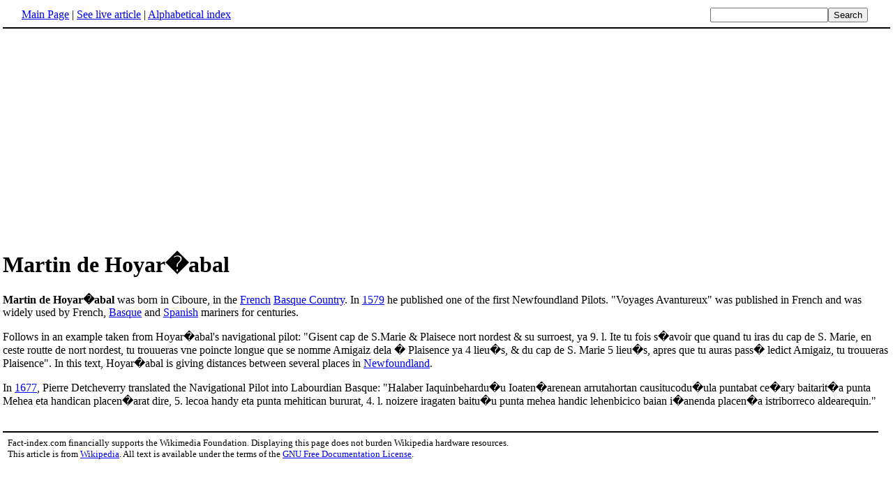

--- FILE ---
content_type: text/html; charset=UTF-8
request_url: http://www.fact-index.com/m/ma/martin_de_hoyarcabal.html
body_size: 1998
content:
<!DOCTYPE HTML PUBLIC "-//W3C//DTD HTML 4.01 Transitional//EN">
<html lang="en"><head><title>Martin de Hoyar�abal</title><meta http-equiv="Content-type" content="text/html; charset=utf-8">
<link rel="stylesheet" href="../../wikistatic.css">
<script>
  var _paq = window._paq = window._paq || [];
  _paq.push(['trackPageView']);
  _paq.push(['enableLinkTracking']);
  (function() {
    var u="https://a.advameg.com/";
    _paq.push(['setTrackerUrl', u+'matomo.php']);
    _paq.push(['setSiteId', '27']);
    var d=document, g=d.createElement('script'), s=d.getElementsByTagName('script')[0];
    g.async=true; g.src=u+'matomo.js'; s.parentNode.insertBefore(g,s);
  })();
</script>
<noscript><p><img referrerpolicy="no-referrer-when-downgrade" src="https://a.advameg.com/matomo.php?idsite=27&amp;rec=1" style="border:0;" alt="" /></p></noscript>



</head>
<body bgcolor='#FFFFFF'>
<div id=topbar><table width='98%' border=0><tr><td><a href="../../m/ma/main_page.html" title="Main Page">Main Page</a> | <a href="http://en.wikipedia.org/wiki/Martin_de_Hoyar�abal" title="Martin de Hoyar�abal" rel="nofollow">See live article</a></b> | <a href="../../abc.html">Alphabetical index</a></td>
<td align=right nowrap><form name=search class=inline method=get action="../../../search/search.html"><input name=search size=19><input type=submit value=Search></form></td></tr></table></div>
<br> <center>
<script type="text/javascript"><!--
google_ad_client = "pub-5788426211617053";
google_alternate_ad_url = "http://www.fact-index.com/alt.html";
google_ad_width = 336;
google_ad_height = 280;
google_ad_format = "336x280_as";
google_ad_channel ="4458757778";
google_color_border = "FFFFFF";
google_color_bg = "FFFFFF";
google_color_link = "0000FF";
google_color_url = "008000";
google_color_text = "000000";
//--></script>
<script type="text/javascript"
  src="http://pagead2.googlesyndication.com/pagead/show_ads.js">
</script>
</center>
<div id=article2><h1>Martin de Hoyar�abal</h1><strong>Martin de Hoyar�abal</strong> was born in Ciboure, in the <A HREF="../../f/fr/france_1.html" title="France">French</A> <A HREF="../../b/ba/basque_country.html" title="Basque Country">Basque Country</A>. In <A HREF="../../1/15/1579.html" title="1579">1579</A> he published one of the first Newfoundland Pilots. "Voyages Avantureux" was published in French and was widely used by French, <A HREF="../../b/ba/basque.html" title="Basque">Basque</A> and <A HREF="../../s/sp/spanish.html" title="Spanish">Spanish</A> mariners for centuries. <p>
Follows in an example taken from Hoyar�abal's navigational pilot: "Gisent cap de S.Marie & Plaisece nort nordest & su surroest, ya 9. l. Ite tu fois s�avoir que quand tu iras du cap de S. Marie, en ceste routte de nort nordest, tu trouueras vne poincte longue que se nomme Amigaiz dela � Plaisence ya 4 lieu�s, & du cap de S. Marie 5 lieu�s, apres que tu auras pass� ledict Amigaiz, tu trouueras Plaisence". In this text, Hoyar�abal is giving distances between several places in <A HREF="../../n/ne/newfoundland.html" title="Newfoundland">Newfoundland</A>.<p>
In <A HREF="../../1/16/1677.html" title="1677">1677</A>, Pierre Detcheverry translated the Navigational Pilot into Labourdian Basque: "Halaber Iaquinbehardu�u Ioaten�arenean arrutahortan causitucodu�ula puntabat ce�ary baitarit�a punta Mehea eta handican placen�arat dire, 5. lecoa handy eta punta mehitican bururat, 4. l. noizere iragaten baitu�u punta mehea handic lehenbicico baian i�anenda placen�a istriborreco aldearequin."</div><br><div id=footer><table border=0><tr><td>
<small>Fact-index.com financially supports the Wikimedia Foundation. Displaying this page does not burden Wikipedia hardware resources.</small><br><small>This article is from <a href="http://www.wikipedia.org/" rel="nofollow">Wikipedia</a>. All text is available under the terms of the <a href="../../g/gn/gnu_free_documentation_license.html">GNU Free Documentation License</a>.</small></td></tr></table></div></body></html>





--- FILE ---
content_type: text/html; charset=utf-8
request_url: https://www.google.com/recaptcha/api2/aframe
body_size: 266
content:
<!DOCTYPE HTML><html><head><meta http-equiv="content-type" content="text/html; charset=UTF-8"></head><body><script nonce="r2Fx9njm_lMj2jt7WeVwdw">/** Anti-fraud and anti-abuse applications only. See google.com/recaptcha */ try{var clients={'sodar':'https://pagead2.googlesyndication.com/pagead/sodar?'};window.addEventListener("message",function(a){try{if(a.source===window.parent){var b=JSON.parse(a.data);var c=clients[b['id']];if(c){var d=document.createElement('img');d.src=c+b['params']+'&rc='+(localStorage.getItem("rc::a")?sessionStorage.getItem("rc::b"):"");window.document.body.appendChild(d);sessionStorage.setItem("rc::e",parseInt(sessionStorage.getItem("rc::e")||0)+1);localStorage.setItem("rc::h",'1763672239776');}}}catch(b){}});window.parent.postMessage("_grecaptcha_ready", "*");}catch(b){}</script></body></html>